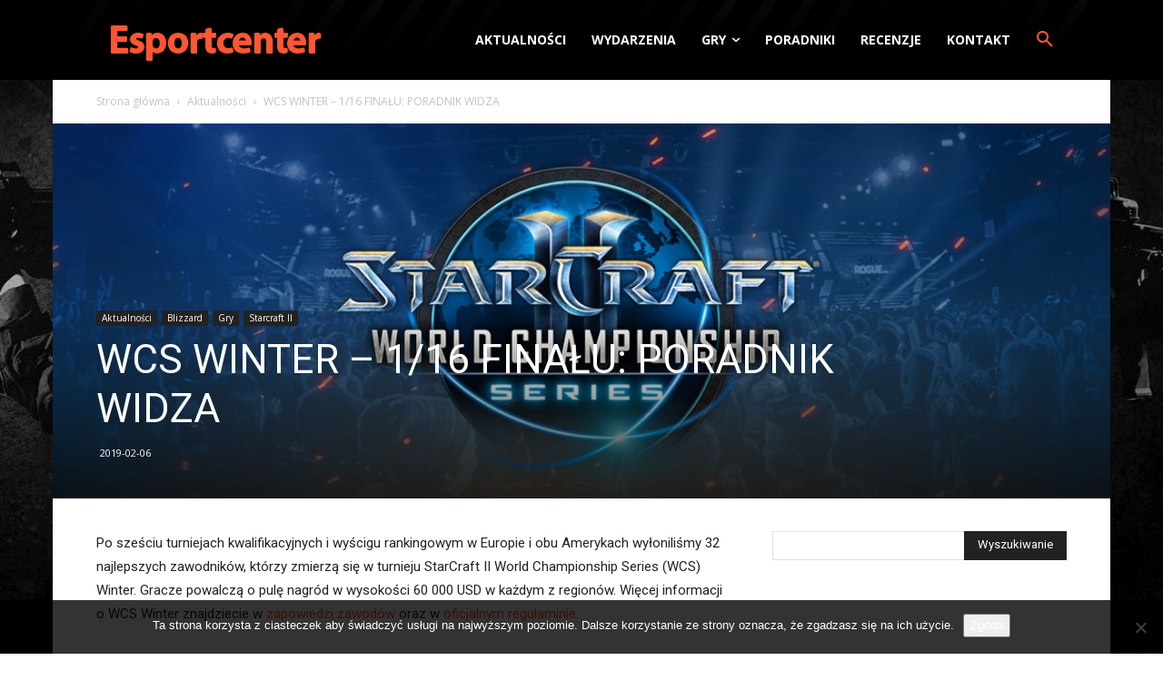

--- FILE ---
content_type: text/html; charset=utf-8
request_url: https://www.google.com/recaptcha/api2/aframe
body_size: 267
content:
<!DOCTYPE HTML><html><head><meta http-equiv="content-type" content="text/html; charset=UTF-8"></head><body><script nonce="JkVWuNOaFy71zRR1rTI1ew">/** Anti-fraud and anti-abuse applications only. See google.com/recaptcha */ try{var clients={'sodar':'https://pagead2.googlesyndication.com/pagead/sodar?'};window.addEventListener("message",function(a){try{if(a.source===window.parent){var b=JSON.parse(a.data);var c=clients[b['id']];if(c){var d=document.createElement('img');d.src=c+b['params']+'&rc='+(localStorage.getItem("rc::a")?sessionStorage.getItem("rc::b"):"");window.document.body.appendChild(d);sessionStorage.setItem("rc::e",parseInt(sessionStorage.getItem("rc::e")||0)+1);localStorage.setItem("rc::h",'1768412804292');}}}catch(b){}});window.parent.postMessage("_grecaptcha_ready", "*");}catch(b){}</script></body></html>